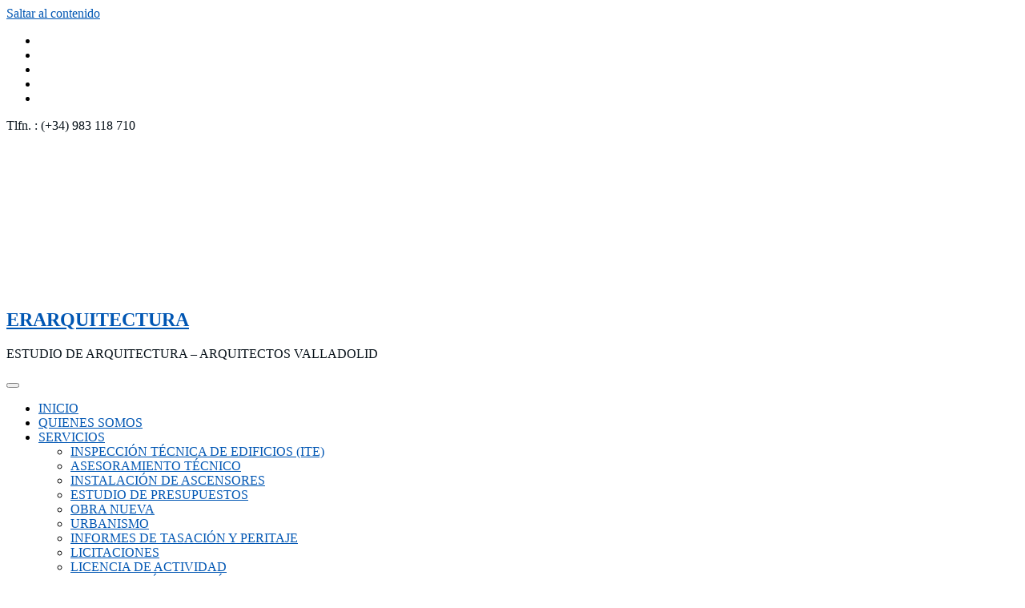

--- FILE ---
content_type: text/html; charset=UTF-8
request_url: https://www.erarquitectura.es/quienes-somos/
body_size: 16421
content:
<!DOCTYPE html><html lang="es" ><head><meta charset="UTF-8"><meta http-equiv="X-UA-Compatible" content="IE=11"><meta name="viewport" content="width=device-width,initial-scale=1,shrink-to-fit=no"><link rel="dns-prefetch" href="//cdn.hu-manity.co" />  <script defer src="[data-uri]"></script> <script defer type="text/javascript" src="https://cdn.hu-manity.co/hu-banner.min.js"></script><meta name='robots' content='index, follow, max-image-preview:large, max-snippet:-1, max-video-preview:-1' />  <script defer id="google_gtagjs-js-consent-mode-data-layer" src="[data-uri]"></script> <title>⭐ ERArquitectura - Arquitectos Valladolid - Soluciones integrales.</title><meta name="description" content="En ERArquitectura Ofrecemos soluciones integrales para edificios, locales, fincas o cualquier tipo de edificación o construcción. Conocenos!!" /><link rel="canonical" href="https://www.erarquitectura.es/quienes-somos/" /><meta property="og:locale" content="es_ES" /><meta property="og:type" content="article" /><meta property="og:title" content="⭐ ERArquitectura - Arquitectos Valladolid - Soluciones integrales." /><meta property="og:description" content="En ERArquitectura Ofrecemos soluciones integrales para edificios, locales, fincas o cualquier tipo de edificación o construcción. Conocenos!!" /><meta property="og:url" content="https://www.erarquitectura.es/quienes-somos/" /><meta property="og:site_name" content="ERARQUITECTURA" /><meta property="article:publisher" content="https://www.facebook.com/ERArquitectura.es/" /><meta property="article:modified_time" content="2024-12-08T16:34:11+00:00" /><meta property="og:image" content="https://www.erarquitectura.es/wp-content/uploads/2021/02/servicio1-600x600-2.jpg" /><meta name="twitter:card" content="summary_large_image" /><meta name="twitter:label1" content="Tiempo de lectura" /><meta name="twitter:data1" content="4 minutos" /> <script type="application/ld+json" class="yoast-schema-graph">{"@context":"https://schema.org","@graph":[{"@type":"WebPage","@id":"https://www.erarquitectura.es/quienes-somos/","url":"https://www.erarquitectura.es/quienes-somos/","name":"⭐ ERArquitectura - Arquitectos Valladolid - Soluciones integrales.","isPartOf":{"@id":"https://www.erarquitectura.es/#website"},"primaryImageOfPage":{"@id":"https://www.erarquitectura.es/quienes-somos/#primaryimage"},"image":{"@id":"https://www.erarquitectura.es/quienes-somos/#primaryimage"},"thumbnailUrl":"https://www.erarquitectura.es/wp-content/uploads/2021/02/servicio1-600x600-2.jpg","datePublished":"2015-07-27T01:29:01+00:00","dateModified":"2024-12-08T16:34:11+00:00","description":"En ERArquitectura Ofrecemos soluciones integrales para edificios, locales, fincas o cualquier tipo de edificación o construcción. Conocenos!!","breadcrumb":{"@id":"https://www.erarquitectura.es/quienes-somos/#breadcrumb"},"inLanguage":"es","potentialAction":[{"@type":"ReadAction","target":["https://www.erarquitectura.es/quienes-somos/"]}]},{"@type":"ImageObject","inLanguage":"es","@id":"https://www.erarquitectura.es/quienes-somos/#primaryimage","url":"https://www.erarquitectura.es/wp-content/uploads/2021/02/servicio1-600x600-2.jpg","contentUrl":"https://www.erarquitectura.es/wp-content/uploads/2021/02/servicio1-600x600-2.jpg","width":600,"height":600,"caption":"Inspección de Edificios"},{"@type":"BreadcrumbList","@id":"https://www.erarquitectura.es/quienes-somos/#breadcrumb","itemListElement":[{"@type":"ListItem","position":1,"name":"Home","item":"https://www.erarquitectura.es/"},{"@type":"ListItem","position":2,"name":"Quienes somos"}]},{"@type":"WebSite","@id":"https://www.erarquitectura.es/#website","url":"https://www.erarquitectura.es/","name":"ERArquitectura","description":"ESTUDIO  DE ARQUITECTURA - ARQUITECTOS VALLADOLID","publisher":{"@id":"https://www.erarquitectura.es/#organization"},"potentialAction":[{"@type":"SearchAction","target":{"@type":"EntryPoint","urlTemplate":"https://www.erarquitectura.es/?s={search_term_string}"},"query-input":{"@type":"PropertyValueSpecification","valueRequired":true,"valueName":"search_term_string"}}],"inLanguage":"es"},{"@type":"Organization","@id":"https://www.erarquitectura.es/#organization","name":"ERArquitectura","url":"https://www.erarquitectura.es/","logo":{"@type":"ImageObject","inLanguage":"es","@id":"https://www.erarquitectura.es/#/schema/logo/image/","url":"https://www.erarquitectura.es/wp-content/uploads/2021/01/cropped-Perfil-Canal-Youtube-_-facebook-2-1.jpg","contentUrl":"https://www.erarquitectura.es/wp-content/uploads/2021/01/cropped-Perfil-Canal-Youtube-_-facebook-2-1.jpg","width":180,"height":120,"caption":"ERArquitectura"},"image":{"@id":"https://www.erarquitectura.es/#/schema/logo/image/"},"sameAs":["https://www.facebook.com/ERArquitectura.es/","https://www.instagram.com/ERArquitectura.es/","https://www.youtube.com/user/Erarquitectura"]}]}</script> <link rel='dns-prefetch' href='//www.googletagmanager.com' /><link rel="alternate" type="application/rss+xml" title="ERARQUITECTURA &raquo; Feed" href="https://www.erarquitectura.es/feed/" /><link rel="alternate" type="application/rss+xml" title="ERARQUITECTURA &raquo; Feed de los comentarios" href="https://www.erarquitectura.es/comments/feed/" /><link rel="alternate" title="oEmbed (JSON)" type="application/json+oembed" href="https://www.erarquitectura.es/wp-json/oembed/1.0/embed?url=https%3A%2F%2Fwww.erarquitectura.es%2Fquienes-somos%2F" /><link rel="alternate" title="oEmbed (XML)" type="text/xml+oembed" href="https://www.erarquitectura.es/wp-json/oembed/1.0/embed?url=https%3A%2F%2Fwww.erarquitectura.es%2Fquienes-somos%2F&#038;format=xml" /><style>.lazyload,
			.lazyloading {
				max-width: 100%;
			}</style><style id='wp-img-auto-sizes-contain-inline-css' type='text/css'>img:is([sizes=auto i],[sizes^="auto," i]){contain-intrinsic-size:3000px 1500px}
/*# sourceURL=wp-img-auto-sizes-contain-inline-css */</style><link rel='stylesheet' id='honeypress-theme-fonts-css' href='https://www.erarquitectura.es/wp-content/cache/autoptimize/css/autoptimize_single_00154534a128177bb1b981e01a8ee9e3.css?ver=20201110' type='text/css' media='all' /><style id='wp-emoji-styles-inline-css' type='text/css'>img.wp-smiley, img.emoji {
		display: inline !important;
		border: none !important;
		box-shadow: none !important;
		height: 1em !important;
		width: 1em !important;
		margin: 0 0.07em !important;
		vertical-align: -0.1em !important;
		background: none !important;
		padding: 0 !important;
	}
/*# sourceURL=wp-emoji-styles-inline-css */</style><link rel='stylesheet' id='wp-block-library-css' href='https://www.erarquitectura.es/wp-includes/css/dist/block-library/style.min.css?ver=6.9' type='text/css' media='all' /><style id='classic-theme-styles-inline-css' type='text/css'>/*! This file is auto-generated */
.wp-block-button__link{color:#fff;background-color:#32373c;border-radius:9999px;box-shadow:none;text-decoration:none;padding:calc(.667em + 2px) calc(1.333em + 2px);font-size:1.125em}.wp-block-file__button{background:#32373c;color:#fff;text-decoration:none}
/*# sourceURL=/wp-includes/css/classic-themes.min.css */</style><style id='global-styles-inline-css' type='text/css'>:root{--wp--preset--aspect-ratio--square: 1;--wp--preset--aspect-ratio--4-3: 4/3;--wp--preset--aspect-ratio--3-4: 3/4;--wp--preset--aspect-ratio--3-2: 3/2;--wp--preset--aspect-ratio--2-3: 2/3;--wp--preset--aspect-ratio--16-9: 16/9;--wp--preset--aspect-ratio--9-16: 9/16;--wp--preset--color--black: #000000;--wp--preset--color--cyan-bluish-gray: #abb8c3;--wp--preset--color--white: #ffffff;--wp--preset--color--pale-pink: #f78da7;--wp--preset--color--vivid-red: #cf2e2e;--wp--preset--color--luminous-vivid-orange: #ff6900;--wp--preset--color--luminous-vivid-amber: #fcb900;--wp--preset--color--light-green-cyan: #7bdcb5;--wp--preset--color--vivid-green-cyan: #00d084;--wp--preset--color--pale-cyan-blue: #8ed1fc;--wp--preset--color--vivid-cyan-blue: #0693e3;--wp--preset--color--vivid-purple: #9b51e0;--wp--preset--gradient--vivid-cyan-blue-to-vivid-purple: linear-gradient(135deg,rgb(6,147,227) 0%,rgb(155,81,224) 100%);--wp--preset--gradient--light-green-cyan-to-vivid-green-cyan: linear-gradient(135deg,rgb(122,220,180) 0%,rgb(0,208,130) 100%);--wp--preset--gradient--luminous-vivid-amber-to-luminous-vivid-orange: linear-gradient(135deg,rgb(252,185,0) 0%,rgb(255,105,0) 100%);--wp--preset--gradient--luminous-vivid-orange-to-vivid-red: linear-gradient(135deg,rgb(255,105,0) 0%,rgb(207,46,46) 100%);--wp--preset--gradient--very-light-gray-to-cyan-bluish-gray: linear-gradient(135deg,rgb(238,238,238) 0%,rgb(169,184,195) 100%);--wp--preset--gradient--cool-to-warm-spectrum: linear-gradient(135deg,rgb(74,234,220) 0%,rgb(151,120,209) 20%,rgb(207,42,186) 40%,rgb(238,44,130) 60%,rgb(251,105,98) 80%,rgb(254,248,76) 100%);--wp--preset--gradient--blush-light-purple: linear-gradient(135deg,rgb(255,206,236) 0%,rgb(152,150,240) 100%);--wp--preset--gradient--blush-bordeaux: linear-gradient(135deg,rgb(254,205,165) 0%,rgb(254,45,45) 50%,rgb(107,0,62) 100%);--wp--preset--gradient--luminous-dusk: linear-gradient(135deg,rgb(255,203,112) 0%,rgb(199,81,192) 50%,rgb(65,88,208) 100%);--wp--preset--gradient--pale-ocean: linear-gradient(135deg,rgb(255,245,203) 0%,rgb(182,227,212) 50%,rgb(51,167,181) 100%);--wp--preset--gradient--electric-grass: linear-gradient(135deg,rgb(202,248,128) 0%,rgb(113,206,126) 100%);--wp--preset--gradient--midnight: linear-gradient(135deg,rgb(2,3,129) 0%,rgb(40,116,252) 100%);--wp--preset--font-size--small: 13px;--wp--preset--font-size--medium: 20px;--wp--preset--font-size--large: 36px;--wp--preset--font-size--x-large: 42px;--wp--preset--spacing--20: 0.44rem;--wp--preset--spacing--30: 0.67rem;--wp--preset--spacing--40: 1rem;--wp--preset--spacing--50: 1.5rem;--wp--preset--spacing--60: 2.25rem;--wp--preset--spacing--70: 3.38rem;--wp--preset--spacing--80: 5.06rem;--wp--preset--shadow--natural: 6px 6px 9px rgba(0, 0, 0, 0.2);--wp--preset--shadow--deep: 12px 12px 50px rgba(0, 0, 0, 0.4);--wp--preset--shadow--sharp: 6px 6px 0px rgba(0, 0, 0, 0.2);--wp--preset--shadow--outlined: 6px 6px 0px -3px rgb(255, 255, 255), 6px 6px rgb(0, 0, 0);--wp--preset--shadow--crisp: 6px 6px 0px rgb(0, 0, 0);}:where(.is-layout-flex){gap: 0.5em;}:where(.is-layout-grid){gap: 0.5em;}body .is-layout-flex{display: flex;}.is-layout-flex{flex-wrap: wrap;align-items: center;}.is-layout-flex > :is(*, div){margin: 0;}body .is-layout-grid{display: grid;}.is-layout-grid > :is(*, div){margin: 0;}:where(.wp-block-columns.is-layout-flex){gap: 2em;}:where(.wp-block-columns.is-layout-grid){gap: 2em;}:where(.wp-block-post-template.is-layout-flex){gap: 1.25em;}:where(.wp-block-post-template.is-layout-grid){gap: 1.25em;}.has-black-color{color: var(--wp--preset--color--black) !important;}.has-cyan-bluish-gray-color{color: var(--wp--preset--color--cyan-bluish-gray) !important;}.has-white-color{color: var(--wp--preset--color--white) !important;}.has-pale-pink-color{color: var(--wp--preset--color--pale-pink) !important;}.has-vivid-red-color{color: var(--wp--preset--color--vivid-red) !important;}.has-luminous-vivid-orange-color{color: var(--wp--preset--color--luminous-vivid-orange) !important;}.has-luminous-vivid-amber-color{color: var(--wp--preset--color--luminous-vivid-amber) !important;}.has-light-green-cyan-color{color: var(--wp--preset--color--light-green-cyan) !important;}.has-vivid-green-cyan-color{color: var(--wp--preset--color--vivid-green-cyan) !important;}.has-pale-cyan-blue-color{color: var(--wp--preset--color--pale-cyan-blue) !important;}.has-vivid-cyan-blue-color{color: var(--wp--preset--color--vivid-cyan-blue) !important;}.has-vivid-purple-color{color: var(--wp--preset--color--vivid-purple) !important;}.has-black-background-color{background-color: var(--wp--preset--color--black) !important;}.has-cyan-bluish-gray-background-color{background-color: var(--wp--preset--color--cyan-bluish-gray) !important;}.has-white-background-color{background-color: var(--wp--preset--color--white) !important;}.has-pale-pink-background-color{background-color: var(--wp--preset--color--pale-pink) !important;}.has-vivid-red-background-color{background-color: var(--wp--preset--color--vivid-red) !important;}.has-luminous-vivid-orange-background-color{background-color: var(--wp--preset--color--luminous-vivid-orange) !important;}.has-luminous-vivid-amber-background-color{background-color: var(--wp--preset--color--luminous-vivid-amber) !important;}.has-light-green-cyan-background-color{background-color: var(--wp--preset--color--light-green-cyan) !important;}.has-vivid-green-cyan-background-color{background-color: var(--wp--preset--color--vivid-green-cyan) !important;}.has-pale-cyan-blue-background-color{background-color: var(--wp--preset--color--pale-cyan-blue) !important;}.has-vivid-cyan-blue-background-color{background-color: var(--wp--preset--color--vivid-cyan-blue) !important;}.has-vivid-purple-background-color{background-color: var(--wp--preset--color--vivid-purple) !important;}.has-black-border-color{border-color: var(--wp--preset--color--black) !important;}.has-cyan-bluish-gray-border-color{border-color: var(--wp--preset--color--cyan-bluish-gray) !important;}.has-white-border-color{border-color: var(--wp--preset--color--white) !important;}.has-pale-pink-border-color{border-color: var(--wp--preset--color--pale-pink) !important;}.has-vivid-red-border-color{border-color: var(--wp--preset--color--vivid-red) !important;}.has-luminous-vivid-orange-border-color{border-color: var(--wp--preset--color--luminous-vivid-orange) !important;}.has-luminous-vivid-amber-border-color{border-color: var(--wp--preset--color--luminous-vivid-amber) !important;}.has-light-green-cyan-border-color{border-color: var(--wp--preset--color--light-green-cyan) !important;}.has-vivid-green-cyan-border-color{border-color: var(--wp--preset--color--vivid-green-cyan) !important;}.has-pale-cyan-blue-border-color{border-color: var(--wp--preset--color--pale-cyan-blue) !important;}.has-vivid-cyan-blue-border-color{border-color: var(--wp--preset--color--vivid-cyan-blue) !important;}.has-vivid-purple-border-color{border-color: var(--wp--preset--color--vivid-purple) !important;}.has-vivid-cyan-blue-to-vivid-purple-gradient-background{background: var(--wp--preset--gradient--vivid-cyan-blue-to-vivid-purple) !important;}.has-light-green-cyan-to-vivid-green-cyan-gradient-background{background: var(--wp--preset--gradient--light-green-cyan-to-vivid-green-cyan) !important;}.has-luminous-vivid-amber-to-luminous-vivid-orange-gradient-background{background: var(--wp--preset--gradient--luminous-vivid-amber-to-luminous-vivid-orange) !important;}.has-luminous-vivid-orange-to-vivid-red-gradient-background{background: var(--wp--preset--gradient--luminous-vivid-orange-to-vivid-red) !important;}.has-very-light-gray-to-cyan-bluish-gray-gradient-background{background: var(--wp--preset--gradient--very-light-gray-to-cyan-bluish-gray) !important;}.has-cool-to-warm-spectrum-gradient-background{background: var(--wp--preset--gradient--cool-to-warm-spectrum) !important;}.has-blush-light-purple-gradient-background{background: var(--wp--preset--gradient--blush-light-purple) !important;}.has-blush-bordeaux-gradient-background{background: var(--wp--preset--gradient--blush-bordeaux) !important;}.has-luminous-dusk-gradient-background{background: var(--wp--preset--gradient--luminous-dusk) !important;}.has-pale-ocean-gradient-background{background: var(--wp--preset--gradient--pale-ocean) !important;}.has-electric-grass-gradient-background{background: var(--wp--preset--gradient--electric-grass) !important;}.has-midnight-gradient-background{background: var(--wp--preset--gradient--midnight) !important;}.has-small-font-size{font-size: var(--wp--preset--font-size--small) !important;}.has-medium-font-size{font-size: var(--wp--preset--font-size--medium) !important;}.has-large-font-size{font-size: var(--wp--preset--font-size--large) !important;}.has-x-large-font-size{font-size: var(--wp--preset--font-size--x-large) !important;}
:where(.wp-block-post-template.is-layout-flex){gap: 1.25em;}:where(.wp-block-post-template.is-layout-grid){gap: 1.25em;}
:where(.wp-block-term-template.is-layout-flex){gap: 1.25em;}:where(.wp-block-term-template.is-layout-grid){gap: 1.25em;}
:where(.wp-block-columns.is-layout-flex){gap: 2em;}:where(.wp-block-columns.is-layout-grid){gap: 2em;}
:root :where(.wp-block-pullquote){font-size: 1.5em;line-height: 1.6;}
/*# sourceURL=global-styles-inline-css */</style><link rel='stylesheet' id='contact-form-7-css' href='https://www.erarquitectura.es/wp-content/cache/autoptimize/css/autoptimize_single_64ac31699f5326cb3c76122498b76f66.css?ver=6.1.4' type='text/css' media='all' /><link rel='stylesheet' id='bootstrap-css' href='https://www.erarquitectura.es/wp-content/themes/honeypress/assets/css/bootstrap.min.css?ver=5.3.6' type='text/css' media='all' /><link rel='stylesheet' id='honeybee-parent-style-css' href='https://www.erarquitectura.es/wp-content/cache/autoptimize/css/autoptimize_single_6f94b76c3c62dbf7a64d4db032c7c8cb.css?ver=6.9' type='text/css' media='all' /><link rel='stylesheet' id='honeybee-style-css' href='https://www.erarquitectura.es/wp-content/cache/autoptimize/css/autoptimize_single_86d836faa5445059b7bddf8308a9f987.css?ver=6.9' type='text/css' media='all' /><link rel='stylesheet' id='honeybee-default-style-css' href='https://www.erarquitectura.es/wp-content/cache/autoptimize/css/autoptimize_single_6b2c948eced13885b3c508fc2609138b.css?ver=6.9' type='text/css' media='all' /><link rel='stylesheet' id='honeypress-style-css' href='https://www.erarquitectura.es/wp-content/cache/autoptimize/css/autoptimize_single_86d836faa5445059b7bddf8308a9f987.css?ver=6.9' type='text/css' media='all' /><link rel='stylesheet' id='jquery-startmenu-css' href='https://www.erarquitectura.es/wp-content/cache/autoptimize/css/autoptimize_single_3e0452295dc8d305e593f619e163f4fb.css?ver=6.9' type='text/css' media='all' /><link rel='stylesheet' id='honeypress-font-awesome-css' href='https://www.erarquitectura.es/wp-content/themes/honeypress/assets/css/font-awesome/css/all.min.css?ver=6.9' type='text/css' media='all' /><link rel='stylesheet' id='owl-css' href='https://www.erarquitectura.es/wp-content/cache/autoptimize/css/autoptimize_single_0c7981b44911dee891a1dcf412611b75.css?ver=6.9' type='text/css' media='all' /> <script type="text/javascript" src="https://www.erarquitectura.es/wp-includes/js/jquery/jquery.min.js?ver=3.7.1" id="jquery-core-js"></script> <script type="text/javascript" src="https://www.erarquitectura.es/wp-includes/js/jquery/jquery-migrate.min.js?ver=3.4.1" id="jquery-migrate-js"></script> <script defer type="text/javascript" src="https://www.erarquitectura.es/wp-content/cache/autoptimize/js/autoptimize_single_d96bd19062c31b1af85f4ff683350c02.js?ver=6.9" id="honeypress-video-slider-js-js"></script> 
 <script defer type="text/javascript" src="https://www.googletagmanager.com/gtag/js?id=G-6FCNGVEB5C" id="google_gtagjs-js"></script> <script defer id="google_gtagjs-js-after" src="[data-uri]"></script> <link rel="https://api.w.org/" href="https://www.erarquitectura.es/wp-json/" /><link rel="alternate" title="JSON" type="application/json" href="https://www.erarquitectura.es/wp-json/wp/v2/pages/229" /><link rel="EditURI" type="application/rsd+xml" title="RSD" href="https://www.erarquitectura.es/xmlrpc.php?rsd" /><meta name="generator" content="WordPress 6.9" /><link rel='shortlink' href='https://www.erarquitectura.es/?p=229' /><meta name="generator" content="Site Kit by Google 1.170.0" /> <script defer src="[data-uri]"></script> <style>.no-js img.lazyload {
				display: none;
			}

			figure.wp-block-image img.lazyloading {
				min-width: 150px;
			}

			.lazyload,
			.lazyloading {
				--smush-placeholder-width: 100px;
				--smush-placeholder-aspect-ratio: 1/1;
				width: var(--smush-image-width, var(--smush-placeholder-width)) !important;
				aspect-ratio: var(--smush-image-aspect-ratio, var(--smush-placeholder-aspect-ratio)) !important;
			}

						.lazyload, .lazyloading {
				opacity: 0;
			}

			.lazyloaded {
				opacity: 1;
				transition: opacity 400ms;
				transition-delay: 0ms;
			}</style><meta name="generator" content="Elementor 3.34.1; features: e_font_icon_svg, additional_custom_breakpoints; settings: css_print_method-external, google_font-enabled, font_display-swap"><style>.e-con.e-parent:nth-of-type(n+4):not(.e-lazyloaded):not(.e-no-lazyload),
				.e-con.e-parent:nth-of-type(n+4):not(.e-lazyloaded):not(.e-no-lazyload) * {
					background-image: none !important;
				}
				@media screen and (max-height: 1024px) {
					.e-con.e-parent:nth-of-type(n+3):not(.e-lazyloaded):not(.e-no-lazyload),
					.e-con.e-parent:nth-of-type(n+3):not(.e-lazyloaded):not(.e-no-lazyload) * {
						background-image: none !important;
					}
				}
				@media screen and (max-height: 640px) {
					.e-con.e-parent:nth-of-type(n+2):not(.e-lazyloaded):not(.e-no-lazyload),
					.e-con.e-parent:nth-of-type(n+2):not(.e-lazyloaded):not(.e-no-lazyload) * {
						background-image: none !important;
					}
				}</style> <script type="application/ld+json">{
  "@context": "https://schema.org",
  "@type": "LocalBusiness",
  "name": "ERArquitectura",
  "description": "Estudio de arquitectura en Valladolid especializado en proyectos, reformas y asesoría arquitectónica profesional",
  "url": "https://www.erarquitectura.es",
  "email": "info@erarquitectura.es",
  "telephone": "+34983118710",
  "priceRange": "€€",
  "address": {
    "@type": "PostalAddress",
    "streetAddress": "C/ San Luis, 17",
    "addressLocality": "Valladolid",
    "postalCode": "47004",
    "addressCountry": "ES"
  },
  "geo": {
    "@type": "GeoCoordinates",
    "latitude": "41.6516",
    "longitude": "-4.7283"
  },
  "openingHoursSpecification": [
    {
      "@type": "OpeningHoursSpecification",
      "dayOfWeek": ["Monday", "Tuesday", "Wednesday", "Thursday", "Friday"],
      "opens": "09:00",
      "closes": "14:00"
    },
    {
      "@type": "OpeningHoursSpecification",
      "dayOfWeek": ["Monday", "Tuesday", "Wednesday", "Thursday", "Friday"],
      "opens": "16:00",
      "closes": "19:00"
    }
  ],
  "sameAs": [
    "https://www.facebook.com/ERArquitectura.es/",
    "https://www.instagram.com/ERArquitectura.es/",
    "https://www.youtube.com/user/Erarquitectura"
  ],
  "aggregateRating": {
    "@type": "AggregateRating",
    "ratingValue": "5",
    "reviewCount": "150"
  }
}</script><script type="application/ld+json">{
  "@context": "https://schema.org",
  "@type": "LocalBusiness",
  "name": "ERArquitectura",
  "aggregateRating": {
    "@type": "AggregateRating",
    "ratingValue": "5",
    "bestRating": "5",
    "worstRating": "1",
    "ratingCount": "150"
  }
}</script> <style>.page-title h1{
    	color: #fff !important;
    }</style><style>body h1 {
    	color: #061018 ;
    }
		body.dark h1 {
				color: #ffffff ;
			}
    body .section-header h2, body .funfact h2, body h2{
    	color: #061018;
    }
		body.dark .section-header h2, body.dark h2, body.dark h2.text-white {
    	color: #ffffff;
    }
    body h3 {
    	color: #061018;
    }
		body.dark h3, body.dark h3 a {
    	color: #ffffff;
    }
    body .entry-header h4 > a, body h4 {
    	color: #061018;
    }
	  .dark .entry-header h4 > a, .dark h4, .dark .services .entry-header .entry-title a {
    	color: #ffffff;
    }
    body .product-price h5 > a, body .blog-author h5, body .comment-detail h5, body h5, body .blog .blog-author.media h5{
    	color: #061018;
    }
		body.dark .product-price h5 > a, body.dark .blog-author h5, body.dark .comment-detail h5, body.dark h5, body.dark .blog .blog-author.media h5{
    	color: #ffffff;
    }
    body h6 {
    	color: #061018;
    }
		body.dark h6 {
    	color: #ffffff;
    }
    p,body .services5 .post .entry-content p, p.comment-form-comment label, .navbar7 .menu-html p{
    	color: #061018;
    }
		.dark p:not(.testmonial-block5 p, .section-header .section-subtitle, .textwidget p, p.description, p.site-description), body.dark .services5 .post .entry-content p, .dark p.comment-form-comment label {
    	color: #c8c8c8;
    }
    .site-footer .site-info p{color: #bec3c7;}


    /* Sidebar */
    body .sidebar .widget-title, body .sidebar .wp-block-search .wp-block-search__label, body .sidebar .wc-block-product-search .wc-block-product-search__label, body .sidebar .widget h1, body .sidebar .widget h2, body .sidebar .widget h3, body .sidebar .widget h4, body .sidebar .widget h5, body .sidebar .widget h6 {
    	color: #061018;
    }
		body.dark .sidebar .widget-title, body.dark .sidebar .wp-block-search .wp-block-search__label, body.dark .sidebar .wc-block-product-search__label, body.dark .sidebar .widget h1, body.dark .sidebar .widget h2, body.dark .sidebar .widget h3, body.dark .sidebar .widget h4, body.dark .sidebar .widget h5, body.dark .sidebar .widget h6 {
    	color: #ffffff;
    }
    body .sidebar p, body .sidebar .woocommerce-Price-amount.amount,.sidebar .quantity, body .sidebar #wp-calendar, body .sidebar #wp-calendar caption, body .sidebar .wp-block-latest-posts__post-excerpt, body .sidebar .wp-block-latest-posts__post-author, body .sidebar .wp-block-latest-posts__post-date, body .sidebar .wp-block-latest-comments__comment-date  {
    	color: #061018;
    }
		body.dark .sidebar p, body.dark .sidebar .woocommerce-Price-amount.amount,.sidebar .quantity, body.dark .sidebar #wp-calendar, body.dark .sidebar #wp-calendar caption, body.dark .sidebar .wp-block-latest-posts__post-excerpt, body.dark .sidebar .wp-block-latest-posts__post-author, body.dark .sidebar .wp-block-latest-posts__post-date, body.dark .sidebar .wp-block-latest-comments__comment-date {
    	color: #c8c8c8  !important;
    }
    body .sidebar a, body #wrapper .sidebar .woocommerce a {
    	color: #061018;
    }
		body.dark .sidebar a, body.dark #wrapper .sidebar .woocommerce a {
			color: #ffffff;
		}</style><style>.site-footer p {
			color: #ffffff;
		}</style><style type="text/css">.custom-logo{width: 75px; height: auto;}
    .honeypress_header_btn{ -webkit-border-radius: 0px;border-radius: 0px;}
   #wrapper .container{max-width: 1080px;}
   #wrapper .site-footer .container{max-width: 1140px;}</style><link rel="icon" href="https://www.erarquitectura.es/wp-content/uploads/2021/01/cropped-Perfil-Canal-Youtube-_-facebook-2-32x32.jpg" sizes="32x32" /><link rel="icon" href="https://www.erarquitectura.es/wp-content/uploads/2021/01/cropped-Perfil-Canal-Youtube-_-facebook-2-192x192.jpg" sizes="192x192" /><link rel="apple-touch-icon" href="https://www.erarquitectura.es/wp-content/uploads/2021/01/cropped-Perfil-Canal-Youtube-_-facebook-2-180x180.jpg" /><meta name="msapplication-TileImage" content="https://www.erarquitectura.es/wp-content/uploads/2021/01/cropped-Perfil-Canal-Youtube-_-facebook-2-270x270.jpg" /><style type="text/css" id="wp-custom-css">/* Mejora de accesibilidad - Contraste WCAG 2.1 AA */
a {
  color: #0056b3;
  text-decoration: underline;
}

a:hover, a:focus {
  color: #003d82;
  text-decoration: underline;
  outline: 2px solid #0056b3;
  outline-offset: 2px;
}

.btn, .button, input[type="submit"] {
  background-color: #007bff;
  color: #ffffff;
  min-height: 44px;
  min-width: 44px;
  border: none;
  padding: 12px 24px;
}

.btn:hover, .button:hover, input[type="submit"]:hover {
  background-color: #0056b3;
}</style></head><body data-rsssl=1 class="wp-singular page-template-default page page-id-229 wp-custom-logo wp-theme-honeypress wp-child-theme-honeybee boxed custom-background cookies-not-set elementor-default elementor-kit-4781" ><div id="page" class="site"> <a class="skip-link screen-reader-text" href="#wrapper">Saltar al contenido</a><header class="header-sidebar "><div class="container"><div class="row"><div class="col-lg-9 col-md-7"><aside id="honeybee_social_icon_widget-4" class="right-widgets honeybee_social_icon_widget"><ul class="custom-social-icons"><li><a class="facebook" href="https://facebook.com/erarquitectura.es" target='_blank' ><i class="fa-brands fa-facebook-f"></i></a></li><li><a class="twitter" href="https://twitter.com/erarquitectura" target='_blank' ><i class="fa-brands fa-x-twitter"></i></a></li><li><a class="linkedin" href="https://www.linkedin.com/in/erarquitectura/" target='_blank' ><i class="fa-brands fa-linkedin"></i></a></li><li><a class="instagram" href="https://instagram.com/erarquitectura.es" target='_blank' ><i class="fa-brands fa-instagram"></i></a></li><li><a class="youtube" href="https://www.youtube.com/channel/UCRVfsqmxJMR0LZKHmHv2-Rw?sub_confirmation=1" target='_blank' ><i class="fa-brands fa-youtube"></i></a></li><style type="text/css">.customize-control-widget_form .widget-control-save{display: block!important;}</style></ul></aside></div><div class="col-lg-3 col-md-5"><aside id="text-4" class="left-widgets widget_text"><div class="textwidget"><p>Tlfn. : (+34) 983 118 710</p></div></aside></div></div></div></header><nav class="navbar navbar-expand-lg navbar-light child-header "><div class="container"> <a href="https://www.erarquitectura.es/" class="navbar-brand" rel="home"><img width="180" height="120" data-src="https://www.erarquitectura.es/wp-content/uploads/2021/01/cropped-Perfil-Canal-Youtube-_-facebook-2-1.jpg" class="custom-logo lazyload" alt="ERARQUITECTURA" decoding="async" src="[data-uri]" style="--smush-placeholder-width: 180px; --smush-placeholder-aspect-ratio: 180/120;" /></a><div class="custom-logo-link-url"><h1 class="site-title"><a class="site-title-name" href="https://www.erarquitectura.es/" >ERARQUITECTURA</a></h1><p class="site-description">ESTUDIO  DE ARQUITECTURA &#8211; ARQUITECTOS VALLADOLID</p></div> <button class="navbar-toggler" type="button" data-bs-toggle="collapse" data-bs-target="#navbarNavDropdown" aria-controls="navbarSupportedContent" aria-expanded="false" aria-label="Cambiar navegación"> <span class="navbar-toggler-icon"></span> </button><div class="collapse navbar-collapse" id="navbarNavDropdown"><div class="ml-auto"><div class="menu-menu-main-container"><ul class="nav navbar-nav mr-auto"><li id="menu-item-4117" class="menu-item menu-item-type-post_type menu-item-object-page menu-item-home menu-item-4117 nav-item"><a class="nav-link"  href="https://www.erarquitectura.es/">INICIO</a></li><li id="menu-item-4116" class="menu-item menu-item-type-post_type menu-item-object-page current-menu-item page_item page-item-229 current_page_item menu-item-4116 nav-item active"><a class="nav-link"  href="https://www.erarquitectura.es/quienes-somos/">QUIENES SOMOS</a></li><li id="menu-item-1808" class="menu-item menu-item-type-custom menu-item-object-custom menu-item-has-children dropdown nav-item"><a class="nav-link"  href="#">SERVICIOS<span></span></a><ul class="dropdown-menu"><li id="menu-item-4122" class="menu-item menu-item-type-post_type menu-item-object-page"><a class="dropdown-item"  href="https://www.erarquitectura.es/ite/">INSPECCIÓN TÉCNICA DE EDIFICIOS (ITE)</a></li><li id="menu-item-4123" class="menu-item menu-item-type-post_type menu-item-object-page"><a class="dropdown-item"  href="https://www.erarquitectura.es/asesoramiento/">ASESORAMIENTO TÉCNICO</a></li><li id="menu-item-4128" class="menu-item menu-item-type-post_type menu-item-object-page"><a class="dropdown-item"  href="https://www.erarquitectura.es/instalacion-de-ascensores/">INSTALACIÓN DE ASCENSORES</a></li><li id="menu-item-4127" class="menu-item menu-item-type-post_type menu-item-object-page"><a class="dropdown-item"  href="https://www.erarquitectura.es/presupuestos/">ESTUDIO DE PRESUPUESTOS</a></li><li id="menu-item-4132" class="menu-item menu-item-type-post_type menu-item-object-page"><a class="dropdown-item"  href="https://www.erarquitectura.es/obra-nueva-2/">OBRA NUEVA</a></li><li id="menu-item-4137" class="menu-item menu-item-type-post_type menu-item-object-page"><a class="dropdown-item"  href="https://www.erarquitectura.es/urbanismo/">URBANISMO</a></li><li id="menu-item-4138" class="menu-item menu-item-type-post_type menu-item-object-page"><a class="dropdown-item"  href="https://www.erarquitectura.es/informesy-tasacion/">INFORMES DE TASACIÓN Y PERITAJE</a></li><li id="menu-item-4142" class="menu-item menu-item-type-post_type menu-item-object-page"><a class="dropdown-item"  href="https://www.erarquitectura.es/licitaciones/">LICITACIONES</a></li><li id="menu-item-4146" class="menu-item menu-item-type-post_type menu-item-object-page"><a class="dropdown-item"  href="https://www.erarquitectura.es/licencia-de-actividad/">LICENCIA DE ACTIVIDAD</a></li><li id="menu-item-4147" class="menu-item menu-item-type-post_type menu-item-object-page"><a class="dropdown-item"  href="https://www.erarquitectura.es/certificado-energetico/">CERTIFICACIÓN ENERGÉTICA</a></li><li id="menu-item-4155" class="menu-item menu-item-type-post_type menu-item-object-page"><a class="dropdown-item"  href="https://www.erarquitectura.es/rehabilitacion/">REHABILITACIÓN</a></li><li id="menu-item-4675" class="menu-item menu-item-type-post_type menu-item-object-page"><a class="dropdown-item"  href="https://www.erarquitectura.es/eco-construccion/">ECO – CONSTRUCCIÓN</a></li><li id="menu-item-4154" class="menu-item menu-item-type-post_type menu-item-object-page"><a class="dropdown-item"  href="https://www.erarquitectura.es/arquitectura-sostenible-2/">ECO-ARQUITECTURA</a></li></ul></li><li id="menu-item-4119" class="menu-item menu-item-type-post_type menu-item-object-page menu-item-4119 nav-item"><a class="nav-link"  href="https://www.erarquitectura.es/blog-2/">BLOG</a></li><li id="menu-item-4118" class="menu-item menu-item-type-post_type menu-item-object-page menu-item-4118 nav-item"><a class="nav-link"  href="https://www.erarquitectura.es/contactar/">CONTACTAR</a></li></ul></div></div></div></div></nav><section class="page-title-section" ><div class="overlay"></div><div class="container"><div class="row"><div class="col-lg-12 col-md-12"><div class="page-title text-center text-white"><h1 class="text-white">Quienes somos</h1></div></div></div></div></section><div id="wrapper"><section class="section-module services page"><div class="container"><div class="row"><div class="col-lg-12 col-md-12 col-xs-12"><article class="post" id="post-229"><div class="entry-content"><p class="ticss-4a85a623">Bienvenidos a ERArquitectura.<br>En estos pequeños párrafos te vamos a comentar quienes somos, que hacemos, con qué tipo de clientes trabajamos y mucho más. Quédate con nosotros y ven a conocernos!!</p><div class="wp-block-image"><figure class="alignleft size-large is-resized"><img fetchpriority="high" decoding="async" width="600" height="600" src="https://www.erarquitectura.es/wp-content/uploads/2021/02/servicio1-600x600-2.jpg" alt="" class="wp-image-4223" style="width:300px;height:300px" srcset="https://www.erarquitectura.es/wp-content/uploads/2021/02/servicio1-600x600-2.jpg 600w, https://www.erarquitectura.es/wp-content/uploads/2021/02/servicio1-600x600-2-300x300.jpg 300w, https://www.erarquitectura.es/wp-content/uploads/2021/02/servicio1-600x600-2-150x150.jpg 150w" sizes="(max-width: 600px) 100vw, 600px" /></figure></div><p class="ticss-f8c2346c">ERArquitectura se formó en el año 1998 de la mano del Arquitecto Eduardo Rodríguez Arribas, del cual procede el nombre de ERA.</p><p class="ticss-0b52bb46">Se licenció en arquitectura en el año 1997 y en el 1998 fundó ERArquitectura.</p><p class="ticss-a1743ce8">Somos una empresa que no ha dejado de crecer año tras año. Obteniendo experiencia y mejorando en calidad.</p><p class="ticss-2025f0ee">Buscamos soluciones viables a los problemas que puedan tener los edificios y construcciones. Adaptándonos en todo momento al presupuesto y las necesidades del cliente.</p><hr class="wp-block-separator has-css-opacity"/><h2 class="wp-block-heading has-text-align-center has-luminous-vivid-orange-color has-text-color">LO QUE NOS CARACTERIZA</h2><div class="wp-block-image"><figure class="alignright size-large"><noscript><img decoding="async" width="403" height="290" src="https://www.erarquitectura.es/wp-content/uploads/2021/02/con-carola-1-1.jpg" alt="Asesor inmobiliario" class="wp-image-4228" srcset="https://www.erarquitectura.es/wp-content/uploads/2021/02/con-carola-1-1.jpg 403w, https://www.erarquitectura.es/wp-content/uploads/2021/02/con-carola-1-1-300x216.jpg 300w" sizes="(max-width: 403px) 100vw, 403px" /></noscript><img decoding="async" width="403" height="290" src='data:image/svg+xml,%3Csvg%20xmlns=%22http://www.w3.org/2000/svg%22%20viewBox=%220%200%20403%20290%22%3E%3C/svg%3E' data-src="https://www.erarquitectura.es/wp-content/uploads/2021/02/con-carola-1-1.jpg" alt="Asesor inmobiliario" class="lazyload wp-image-4228" data-srcset="https://www.erarquitectura.es/wp-content/uploads/2021/02/con-carola-1-1.jpg 403w, https://www.erarquitectura.es/wp-content/uploads/2021/02/con-carola-1-1-300x216.jpg 300w" data-sizes="(max-width: 403px) 100vw, 403px" /></figure></div><p class="ticss-36205e9a">El ofrecer un servicio personalizado y de calidad.</p><p>Es un servicio realizado a la medida del cliente.</p><p class="ticss-2098844d">Esto significa ofrecer una dedicación exclusiva, junto con el tiempo que sea necesario para llevar a buen fin el proyecto del cliente.</p><p class="ticss-082325eb">En nuestra <strong>trayectoria profesional</strong>, con los diferentes sectores de las <strong><a href="https://www.erarquitectura.es/ite/">Inspecciones Técnicas de Edificios (ITE)</a></strong>, la <strong><a href="https://www.erarquitectura.es/instalacion-de-ascensores/">Instalación de Ascensores</a></strong> o la Promoción Inmobiliaria hemos tenido la ocasión de trabajar con una larga lista de clientes. Desde particulares, empresas e instituciones, depositando su <strong>TOTAL CONFIANZA</strong> en nuestros servicios integrales.</p><hr class="wp-block-separator has-css-opacity"/><h2 class="wp-block-heading has-text-align-center has-luminous-vivid-orange-color has-text-color"><strong>Algunos de nuestros clientes más destacados:</strong></h2><div class="wp-block-columns alignwide are-vertically-aligned-center is-layout-flex wp-container-core-columns-is-layout-9d6595d7 wp-block-columns-is-layout-flex"><div class="wp-block-column is-vertically-aligned-center is-layout-flow wp-block-column-is-layout-flow"><div class="wp-block-image"><figure class="aligncenter size-large"><a href="https://www.valladolid.es/es"><noscript><img loading="lazy" decoding="async" width="200" height="200" src="https://www.erarquitectura.es/wp-content/uploads/2021/02/ayto-Valladolid.png" alt="Logotipo Ayuntamiento de Valladolid" class="wp-image-4181" srcset="https://www.erarquitectura.es/wp-content/uploads/2021/02/ayto-Valladolid.png 200w, https://www.erarquitectura.es/wp-content/uploads/2021/02/ayto-Valladolid-150x150.png 150w" sizes="(max-width: 200px) 100vw, 200px" /></noscript><img loading="lazy" decoding="async" width="200" height="200" src='data:image/svg+xml,%3Csvg%20xmlns=%22http://www.w3.org/2000/svg%22%20viewBox=%220%200%20200%20200%22%3E%3C/svg%3E' data-src="https://www.erarquitectura.es/wp-content/uploads/2021/02/ayto-Valladolid.png" alt="Logotipo Ayuntamiento de Valladolid" class="lazyload wp-image-4181" data-srcset="https://www.erarquitectura.es/wp-content/uploads/2021/02/ayto-Valladolid.png 200w, https://www.erarquitectura.es/wp-content/uploads/2021/02/ayto-Valladolid-150x150.png 150w" data-sizes="(max-width: 200px) 100vw, 200px" /></a></figure></div><div class="wp-block-image"><figure class="aligncenter size-large"><a href="https://villafrancadeduero.ayuntamientosdevalladolid.es"><noscript><img loading="lazy" decoding="async" width="200" height="200" src="https://www.erarquitectura.es/wp-content/uploads/2021/02/aytovillafranca.png" alt="Logo Ayto. Villafranca de Duero" class="wp-image-4182" srcset="https://www.erarquitectura.es/wp-content/uploads/2021/02/aytovillafranca.png 200w, https://www.erarquitectura.es/wp-content/uploads/2021/02/aytovillafranca-150x150.png 150w" sizes="(max-width: 200px) 100vw, 200px" /></noscript><img loading="lazy" decoding="async" width="200" height="200" src='data:image/svg+xml,%3Csvg%20xmlns=%22http://www.w3.org/2000/svg%22%20viewBox=%220%200%20200%20200%22%3E%3C/svg%3E' data-src="https://www.erarquitectura.es/wp-content/uploads/2021/02/aytovillafranca.png" alt="Logo Ayto. Villafranca de Duero" class="lazyload wp-image-4182" data-srcset="https://www.erarquitectura.es/wp-content/uploads/2021/02/aytovillafranca.png 200w, https://www.erarquitectura.es/wp-content/uploads/2021/02/aytovillafranca-150x150.png 150w" data-sizes="(max-width: 200px) 100vw, 200px" /></a></figure></div></div><div class="wp-block-column is-vertically-aligned-center is-layout-flow wp-block-column-is-layout-flow"><div class="wp-block-image"><figure class="aligncenter size-large"><a href="https://bodegaconvento.com"><noscript><img loading="lazy" decoding="async" width="200" height="200" src="https://www.erarquitectura.es/wp-content/uploads/2021/02/convento-san-francisco.png" alt="Logo Convento San Francisco" class="wp-image-4183" srcset="https://www.erarquitectura.es/wp-content/uploads/2021/02/convento-san-francisco.png 200w, https://www.erarquitectura.es/wp-content/uploads/2021/02/convento-san-francisco-150x150.png 150w" sizes="(max-width: 200px) 100vw, 200px" /></noscript><img loading="lazy" decoding="async" width="200" height="200" src='data:image/svg+xml,%3Csvg%20xmlns=%22http://www.w3.org/2000/svg%22%20viewBox=%220%200%20200%20200%22%3E%3C/svg%3E' data-src="https://www.erarquitectura.es/wp-content/uploads/2021/02/convento-san-francisco.png" alt="Logo Convento San Francisco" class="lazyload wp-image-4183" data-srcset="https://www.erarquitectura.es/wp-content/uploads/2021/02/convento-san-francisco.png 200w, https://www.erarquitectura.es/wp-content/uploads/2021/02/convento-san-francisco-150x150.png 150w" data-sizes="(max-width: 200px) 100vw, 200px" /></a></figure></div><div class="wp-block-image"><figure class="aligncenter size-large"><a href="https://www.juntadeandalucia.es"><noscript><img loading="lazy" decoding="async" width="200" height="200" src="https://www.erarquitectura.es/wp-content/uploads/2021/02/jandalucia.png" alt="Logo Junta de Andalucía" class="wp-image-4187" srcset="https://www.erarquitectura.es/wp-content/uploads/2021/02/jandalucia.png 200w, https://www.erarquitectura.es/wp-content/uploads/2021/02/jandalucia-150x150.png 150w" sizes="(max-width: 200px) 100vw, 200px" /></noscript><img loading="lazy" decoding="async" width="200" height="200" src='data:image/svg+xml,%3Csvg%20xmlns=%22http://www.w3.org/2000/svg%22%20viewBox=%220%200%20200%20200%22%3E%3C/svg%3E' data-src="https://www.erarquitectura.es/wp-content/uploads/2021/02/jandalucia.png" alt="Logo Junta de Andalucía" class="lazyload wp-image-4187" data-srcset="https://www.erarquitectura.es/wp-content/uploads/2021/02/jandalucia.png 200w, https://www.erarquitectura.es/wp-content/uploads/2021/02/jandalucia-150x150.png 150w" data-sizes="(max-width: 200px) 100vw, 200px" /></a></figure></div></div><div class="wp-block-column is-vertically-aligned-center is-layout-flow wp-block-column-is-layout-flow"><div class="wp-block-image"><figure class="aligncenter size-large"><a href="https://campaspero.ayuntamientosdevalladolid.es"><noscript><img loading="lazy" decoding="async" width="200" height="200" src="https://www.erarquitectura.es/wp-content/uploads/2021/02/Escudo_de_Campaspero.svg_.png" alt="Logo Ayto. Campaspero" class="wp-image-4184" srcset="https://www.erarquitectura.es/wp-content/uploads/2021/02/Escudo_de_Campaspero.svg_.png 200w, https://www.erarquitectura.es/wp-content/uploads/2021/02/Escudo_de_Campaspero.svg_-150x150.png 150w" sizes="(max-width: 200px) 100vw, 200px" /></noscript><img loading="lazy" decoding="async" width="200" height="200" src='data:image/svg+xml,%3Csvg%20xmlns=%22http://www.w3.org/2000/svg%22%20viewBox=%220%200%20200%20200%22%3E%3C/svg%3E' data-src="https://www.erarquitectura.es/wp-content/uploads/2021/02/Escudo_de_Campaspero.svg_.png" alt="Logo Ayto. Campaspero" class="lazyload wp-image-4184" data-srcset="https://www.erarquitectura.es/wp-content/uploads/2021/02/Escudo_de_Campaspero.svg_.png 200w, https://www.erarquitectura.es/wp-content/uploads/2021/02/Escudo_de_Campaspero.svg_-150x150.png 150w" data-sizes="(max-width: 200px) 100vw, 200px" /></a></figure></div><div class="wp-block-image"><figure class="aligncenter size-large"><a href="http://corporate.ppg.com"><noscript><img loading="lazy" decoding="async" width="200" height="200" src="https://www.erarquitectura.es/wp-content/uploads/2021/02/ppg-iberica-logo-png-transparent.png" alt="Logo PPG Ibérica" class="wp-image-4189" srcset="https://www.erarquitectura.es/wp-content/uploads/2021/02/ppg-iberica-logo-png-transparent.png 200w, https://www.erarquitectura.es/wp-content/uploads/2021/02/ppg-iberica-logo-png-transparent-150x150.png 150w" sizes="(max-width: 200px) 100vw, 200px" /></noscript><img loading="lazy" decoding="async" width="200" height="200" src='data:image/svg+xml,%3Csvg%20xmlns=%22http://www.w3.org/2000/svg%22%20viewBox=%220%200%20200%20200%22%3E%3C/svg%3E' data-src="https://www.erarquitectura.es/wp-content/uploads/2021/02/ppg-iberica-logo-png-transparent.png" alt="Logo PPG Ibérica" class="lazyload wp-image-4189" data-srcset="https://www.erarquitectura.es/wp-content/uploads/2021/02/ppg-iberica-logo-png-transparent.png 200w, https://www.erarquitectura.es/wp-content/uploads/2021/02/ppg-iberica-logo-png-transparent-150x150.png 150w" data-sizes="(max-width: 200px) 100vw, 200px" /></a></figure></div></div><div class="wp-block-column is-vertically-aligned-center is-layout-flow wp-block-column-is-layout-flow"><div class="wp-block-image"><figure class="aligncenter size-large"><a href="https://www.fmdva.org"><noscript><img loading="lazy" decoding="async" width="200" height="200" src="https://www.erarquitectura.es/wp-content/uploads/2021/02/FMD.png" alt="Fundación Municipal de Deportes" class="wp-image-4186" srcset="https://www.erarquitectura.es/wp-content/uploads/2021/02/FMD.png 200w, https://www.erarquitectura.es/wp-content/uploads/2021/02/FMD-150x150.png 150w" sizes="(max-width: 200px) 100vw, 200px" /></noscript><img loading="lazy" decoding="async" width="200" height="200" src='data:image/svg+xml,%3Csvg%20xmlns=%22http://www.w3.org/2000/svg%22%20viewBox=%220%200%20200%20200%22%3E%3C/svg%3E' data-src="https://www.erarquitectura.es/wp-content/uploads/2021/02/FMD.png" alt="Fundación Municipal de Deportes" class="lazyload wp-image-4186" data-srcset="https://www.erarquitectura.es/wp-content/uploads/2021/02/FMD.png 200w, https://www.erarquitectura.es/wp-content/uploads/2021/02/FMD-150x150.png 150w" data-sizes="(max-width: 200px) 100vw, 200px" /></a></figure></div><div class="wp-block-image"><figure class="aligncenter size-large"><a href="https://www.jcyl.es"><noscript><img loading="lazy" decoding="async" width="200" height="200" src="https://www.erarquitectura.es/wp-content/uploads/2021/02/Logotipo_de_la_Junta_de_Castilla_y_Leon.svg_.png" alt="Logo Junta CYL" class="wp-image-4188" srcset="https://www.erarquitectura.es/wp-content/uploads/2021/02/Logotipo_de_la_Junta_de_Castilla_y_Leon.svg_.png 200w, https://www.erarquitectura.es/wp-content/uploads/2021/02/Logotipo_de_la_Junta_de_Castilla_y_Leon.svg_-150x150.png 150w" sizes="(max-width: 200px) 100vw, 200px" /></noscript><img loading="lazy" decoding="async" width="200" height="200" src='data:image/svg+xml,%3Csvg%20xmlns=%22http://www.w3.org/2000/svg%22%20viewBox=%220%200%20200%20200%22%3E%3C/svg%3E' data-src="https://www.erarquitectura.es/wp-content/uploads/2021/02/Logotipo_de_la_Junta_de_Castilla_y_Leon.svg_.png" alt="Logo Junta CYL" class="lazyload wp-image-4188" data-srcset="https://www.erarquitectura.es/wp-content/uploads/2021/02/Logotipo_de_la_Junta_de_Castilla_y_Leon.svg_.png 200w, https://www.erarquitectura.es/wp-content/uploads/2021/02/Logotipo_de_la_Junta_de_Castilla_y_Leon.svg_-150x150.png 150w" data-sizes="(max-width: 200px) 100vw, 200px" /></a></figure></div></div></div><p class="ticss-e0824da8">Más de 1.500 Proyectos avalan la trayectoria profesional de este estudio de arquitectura. Proyectos que derivan tanto de encargos privados cómo públicos a través de las administraciones, mediante concursos de arquitectura abiertos.</p><h2 class="wp-block-heading has-text-align-center has-luminous-vivid-orange-color has-text-color"><strong>Nuestro ámbito de actuación</strong></h2><h5 class="wp-block-heading has-text-align-center">VALLADOLID &#8211; SEGOVIA &#8211; PALENCIA &#8211; BURGOS &#8211; LEÓN &#8211; ÁVILA &#8211; SORIA &#8211; SALAMANCA &#8211; ZAMORA &#8211; MADRID</h5><h2 class="wp-block-heading has-text-align-center has-luminous-vivid-orange-color has-text-color"><strong>ESPECIALISTAS EN ACTIVIDADES DE&#8230;</strong></h2><div class="wp-block-group ticss-1d543afa"><div class="wp-block-group__inner-container is-layout-flow wp-block-group-is-layout-flow"><div class="wp-block-columns alignwide are-vertically-aligned-center is-layout-flex wp-container-core-columns-is-layout-9d6595d7 wp-block-columns-is-layout-flex"><div class="wp-block-column is-vertically-aligned-center is-layout-flow wp-block-column-is-layout-flow"><div class="wp-block-image"><figure class="aligncenter size-large"><noscript><img loading="lazy" decoding="async" width="300" height="216" src="https://www.erarquitectura.es/wp-content/uploads/2021/02/cropped-garantia-300x216-1.png" alt="Garantía de calidad arquitecto valladolid" class="wp-image-4241"/></noscript><img loading="lazy" decoding="async" width="300" height="216" src='data:image/svg+xml,%3Csvg%20xmlns=%22http://www.w3.org/2000/svg%22%20viewBox=%220%200%20300%20216%22%3E%3C/svg%3E' data-src="https://www.erarquitectura.es/wp-content/uploads/2021/02/cropped-garantia-300x216-1.png" alt="Garantía de calidad arquitecto valladolid" class="lazyload wp-image-4241"/></figure></div></div><div class="wp-block-column is-vertically-aligned-center is-layout-flow wp-block-column-is-layout-flow"><ul class="wp-block-list"><li><a href="https://www.erarquitectura.es/urbanismo/">URBANISMO.</a></li><li><a href="https://www.erarquitectura.es/instalacion-de-ascensores/">INSTALACIÓN DE ASCENSORES.</a></li><li><a href="https://www.erarquitectura.es/certificado-energetico/">EFICIENCIA ENERGÉTICA.</a></li><li><a href="https://www.erarquitectura.es/arquitectura-sostenible-2/">AISLAMIENTO DE EDIFICIOS.</a></li><li><a href="https://www.erarquitectura.es/rehabilitacion/">REHABILITACIÓN.</a></li><li><a href="https://www.erarquitectura.es/obra-nueva-2/">PROYECTOS DE CASAS PASIVAS.</a></li><li><a href="https://www.erarquitectura.es/arquitectura-sostenible-2/">ARQUITECTURA SOSTENIBLE.</a></li><li><a href="https://www.erarquitectura.es/ite/">INSPECCIÓN TÉCNICA DE EDIFICIOS (ITE).</a></li></ul></div></div></div></div><div class="wp-block-image"><figure class="aligncenter size-large"><noscript><img loading="lazy" decoding="async" width="200" height="200" src="https://www.erarquitectura.es/wp-content/uploads/2021/02/flecha3d.png" alt="Flecha - Arquitecto Valladolid" class="wp-image-4172" srcset="https://www.erarquitectura.es/wp-content/uploads/2021/02/flecha3d.png 200w, https://www.erarquitectura.es/wp-content/uploads/2021/02/flecha3d-150x150.png 150w" sizes="(max-width: 200px) 100vw, 200px" /></noscript><img loading="lazy" decoding="async" width="200" height="200" src='data:image/svg+xml,%3Csvg%20xmlns=%22http://www.w3.org/2000/svg%22%20viewBox=%220%200%20200%20200%22%3E%3C/svg%3E' data-src="https://www.erarquitectura.es/wp-content/uploads/2021/02/flecha3d.png" alt="Flecha - Arquitecto Valladolid" class="lazyload wp-image-4172" data-srcset="https://www.erarquitectura.es/wp-content/uploads/2021/02/flecha3d.png 200w, https://www.erarquitectura.es/wp-content/uploads/2021/02/flecha3d-150x150.png 150w" data-sizes="(max-width: 200px) 100vw, 200px" /></figure></div><p class="has-text-align-center ticss-aed1dfc2 has-white-color has-text-color has-large-font-size"><strong><a href="https://www.erarquitectura.es/contactar/">¿HABLAMOS?</a></strong></p></div></article></div></div></section><footer class="site-footer"><div class="container"><div class="seprator-line"></div><div class="row footer-sidebar"><div class="col-lg-4 col-md-4 col-sm-12"><aside id="custom_html-3" class="widget_text widget widget_text sml-device widget_custom_html"><h3 class="widget-title">DONDE ESTAMOS:</h3><div class="textwidget custom-html-widget"><iframe data-src="https://www.google.com/maps/embed?pb=!1m18!1m12!1m3!1d2981.453359742269!2d-4.721941224497266!3d41.64594577991834!2m3!1f0!2f0!3f0!3m2!1i1024!2i768!4f13.1!3m3!1m2!1s0xd4712b7b027f97d%3A0x780e6fd53b9c13eb!2sERArquitectura!5e0!3m2!1ses!2ses!4v1764630913050!5m2!1ses!2ses" width="300" height="350" style="border:0;" allowfullscreen="" referrerpolicy="no-referrer-when-downgrade" src="[data-uri]" class="lazyload" data-load-mode="1"></iframe></div></aside><aside id="nav_menu-10" class="widget widget_text sml-device widget_nav_menu"><h3 class="widget-title">Información Legal</h3><div class="menu-avisos-legales-container"><ul id="menu-avisos-legales" class="menu"><li id="menu-item-4648" class="menu-item menu-item-type-post_type menu-item-object-page menu-item-4648"><a href="https://www.erarquitectura.es/aviso-legal/">Aviso Legal</a></li><li id="menu-item-4649" class="menu-item menu-item-type-post_type menu-item-object-page menu-item-4649"><a href="https://www.erarquitectura.es/politica-sobre-el-uso-de-cookies/">Política de cookies</a></li><li id="menu-item-4659" class="menu-item menu-item-type-post_type menu-item-object-page menu-item-4659"><a href="https://www.erarquitectura.es/politica-de-privacidad/">POLITICA DE PRIVACIDAD</a></li></ul></div></aside></div><div class="col-lg-4 col-md-4 col-sm-12"><aside id="nav_menu-6" class="widget widget_text sml-device widget_nav_menu"><h3 class="widget-title">Servicios</h3><div class="menu-servicios-1-2-container"><ul id="menu-servicios-1-2" class="menu"><li id="menu-item-4121" class="menu-item menu-item-type-post_type menu-item-object-page menu-item-4121"><a href="https://www.erarquitectura.es/ite/">Inspección Técnica de Edificios (ITE)</a></li><li id="menu-item-4125" class="menu-item menu-item-type-post_type menu-item-object-page menu-item-4125"><a href="https://www.erarquitectura.es/asesoramiento/">Asesoramiento Técnico.</a></li><li id="menu-item-4126" class="menu-item menu-item-type-post_type menu-item-object-page menu-item-4126"><a href="https://www.erarquitectura.es/instalacion-de-ascensores/">Instalación de Ascensores</a></li><li id="menu-item-4131" class="menu-item menu-item-type-post_type menu-item-object-page menu-item-4131"><a href="https://www.erarquitectura.es/presupuestos/">Estudio de presupuestos</a></li><li id="menu-item-4134" class="menu-item menu-item-type-post_type menu-item-object-page menu-item-4134"><a href="https://www.erarquitectura.es/obra-nueva-2/">Proyectos de Obra Nueva</a></li><li id="menu-item-4135" class="menu-item menu-item-type-post_type menu-item-object-page menu-item-4135"><a href="https://www.erarquitectura.es/urbanismo/">Urbanismo</a></li><li id="menu-item-4677" class="menu-item menu-item-type-post_type menu-item-object-page menu-item-4677"><a href="https://www.erarquitectura.es/eco-construccion/">ECO – Construcción</a></li></ul></div></aside></div><div class="col-lg-4 col-md-4 col-sm-12"><aside id="nav_menu-7" class="widget widget_text sml-device widget_nav_menu"><h3 class="widget-title">&#8211;</h3><div class="menu-servicios-2-2-container"><ul id="menu-servicios-2-2" class="menu"><li id="menu-item-4140" class="menu-item menu-item-type-post_type menu-item-object-page menu-item-4140"><a href="https://www.erarquitectura.es/informesy-tasacion/">Informes de Tasación y peritaje.</a></li><li id="menu-item-4141" class="menu-item menu-item-type-post_type menu-item-object-page menu-item-4141"><a href="https://www.erarquitectura.es/licitaciones/">Licitaciones</a></li><li id="menu-item-4145" class="menu-item menu-item-type-post_type menu-item-object-page menu-item-4145"><a href="https://www.erarquitectura.es/licencia-de-actividad/">Licencias de actividad</a></li><li id="menu-item-4149" class="menu-item menu-item-type-post_type menu-item-object-page menu-item-4149"><a href="https://www.erarquitectura.es/certificado-energetico/">Certificación Energética</a></li><li id="menu-item-4150" class="menu-item menu-item-type-post_type menu-item-object-page menu-item-4150"><a href="https://www.erarquitectura.es/rehabilitacion/">Rehabilitación</a></li><li id="menu-item-4151" class="menu-item menu-item-type-post_type menu-item-object-page menu-item-4151"><a href="https://www.erarquitectura.es/arquitectura-sostenible-2/">Arquitectura Sostenible</a></li></ul></div></aside></div></div></div><div class="site-info text-center 2"><p>Proudly powered by <a href="https://wordpress.org">WordPress </a> | Theme: <a href="https://spicethemes.com" rel="nofollow"> HoneyBee</a> by SpiceThemes</p></div></footer></div><div class="scroll-up custom right"><a href="#totop"><i class="fa fa-arrow-up"></i></a></div> <script type="speculationrules">{"prefetch":[{"source":"document","where":{"and":[{"href_matches":"/*"},{"not":{"href_matches":["/wp-*.php","/wp-admin/*","/wp-content/uploads/*","/wp-content/*","/wp-content/plugins/*","/wp-content/themes/honeybee/*","/wp-content/themes/honeypress/*","/*\\?(.+)"]}},{"not":{"selector_matches":"a[rel~=\"nofollow\"]"}},{"not":{"selector_matches":".no-prefetch, .no-prefetch a"}}]},"eagerness":"conservative"}]}</script> <script defer src="[data-uri]"></script> <noscript><style>.lazyload{display:none;}</style></noscript><script data-noptimize="1">window.lazySizesConfig=window.lazySizesConfig||{};window.lazySizesConfig.loadMode=1;</script><script defer data-noptimize="1" src='https://www.erarquitectura.es/wp-content/plugins/autoptimize/classes/external/js/lazysizes.min.js?ao_version=3.1.14'></script><style id='core-block-supports-inline-css' type='text/css'>.wp-container-core-columns-is-layout-9d6595d7{flex-wrap:nowrap;}
/*# sourceURL=core-block-supports-inline-css */</style> <script type="text/javascript" src="https://www.erarquitectura.es/wp-includes/js/dist/hooks.min.js?ver=dd5603f07f9220ed27f1" id="wp-hooks-js"></script> <script type="text/javascript" src="https://www.erarquitectura.es/wp-includes/js/dist/i18n.min.js?ver=c26c3dc7bed366793375" id="wp-i18n-js"></script> <script defer id="wp-i18n-js-after" src="[data-uri]"></script> <script defer type="text/javascript" src="https://www.erarquitectura.es/wp-content/cache/autoptimize/js/autoptimize_single_96e7dc3f0e8559e4a3f3ca40b17ab9c3.js?ver=6.1.4" id="swv-js"></script> <script defer id="contact-form-7-js-translations" src="[data-uri]"></script> <script defer id="contact-form-7-js-before" src="[data-uri]"></script> <script defer type="text/javascript" src="https://www.erarquitectura.es/wp-content/cache/autoptimize/js/autoptimize_single_2912c657d0592cc532dff73d0d2ce7bb.js?ver=6.1.4" id="contact-form-7-js"></script> <script defer type="text/javascript" src="https://www.erarquitectura.es/wp-content/themes/honeypress/assets/js/bootstrap.bundle.min.js?ver=6.9" id="bootstrap-js"></script> <script defer type="text/javascript" src="https://www.erarquitectura.es/wp-content/cache/autoptimize/js/autoptimize_single_a06a6b9335145f47f7f7efe73eadbbb7.js?ver=6.9" id="jquery-menu-js"></script> <script defer type="text/javascript" src="https://www.erarquitectura.es/wp-content/cache/autoptimize/js/autoptimize_single_53b1720692ffddf2cd252af6f7ef7c24.js?ver=6.9" id="jquery-menu-bootstrap-js"></script> <script defer type="text/javascript" src="https://www.erarquitectura.es/wp-content/themes/honeypress/assets/js/owl.carousel.min.js?ver=6.9" id="owl-js"></script> <script defer type="text/javascript" src="https://www.erarquitectura.es/wp-content/cache/autoptimize/js/autoptimize_single_e17cd3d55d6d29a4c4d57888e2205af6.js?ver=6.9" id="honeypress-custom-js-js"></script> <script defer type="text/javascript" src="https://www.erarquitectura.es/wp-content/cache/autoptimize/js/autoptimize_single_477a6845df57793e8c2881b47bcca64e.js" id="googlesitekit-consent-mode-js"></script> <script defer id="smush-lazy-load-js-before" src="[data-uri]"></script> <script defer type="text/javascript" src="https://www.erarquitectura.es/wp-content/plugins/wp-smushit/app/assets/js/smush-lazy-load.min.js?ver=3.23.2" id="smush-lazy-load-js"></script> <script defer src="[data-uri]"></script> <script id="wp-emoji-settings" type="application/json">{"baseUrl":"https://s.w.org/images/core/emoji/17.0.2/72x72/","ext":".png","svgUrl":"https://s.w.org/images/core/emoji/17.0.2/svg/","svgExt":".svg","source":{"concatemoji":"https://www.erarquitectura.es/wp-includes/js/wp-emoji-release.min.js?ver=6.9"}}</script> <script type="module">/*! This file is auto-generated */
const a=JSON.parse(document.getElementById("wp-emoji-settings").textContent),o=(window._wpemojiSettings=a,"wpEmojiSettingsSupports"),s=["flag","emoji"];function i(e){try{var t={supportTests:e,timestamp:(new Date).valueOf()};sessionStorage.setItem(o,JSON.stringify(t))}catch(e){}}function c(e,t,n){e.clearRect(0,0,e.canvas.width,e.canvas.height),e.fillText(t,0,0);t=new Uint32Array(e.getImageData(0,0,e.canvas.width,e.canvas.height).data);e.clearRect(0,0,e.canvas.width,e.canvas.height),e.fillText(n,0,0);const a=new Uint32Array(e.getImageData(0,0,e.canvas.width,e.canvas.height).data);return t.every((e,t)=>e===a[t])}function p(e,t){e.clearRect(0,0,e.canvas.width,e.canvas.height),e.fillText(t,0,0);var n=e.getImageData(16,16,1,1);for(let e=0;e<n.data.length;e++)if(0!==n.data[e])return!1;return!0}function u(e,t,n,a){switch(t){case"flag":return n(e,"\ud83c\udff3\ufe0f\u200d\u26a7\ufe0f","\ud83c\udff3\ufe0f\u200b\u26a7\ufe0f")?!1:!n(e,"\ud83c\udde8\ud83c\uddf6","\ud83c\udde8\u200b\ud83c\uddf6")&&!n(e,"\ud83c\udff4\udb40\udc67\udb40\udc62\udb40\udc65\udb40\udc6e\udb40\udc67\udb40\udc7f","\ud83c\udff4\u200b\udb40\udc67\u200b\udb40\udc62\u200b\udb40\udc65\u200b\udb40\udc6e\u200b\udb40\udc67\u200b\udb40\udc7f");case"emoji":return!a(e,"\ud83e\u1fac8")}return!1}function f(e,t,n,a){let r;const o=(r="undefined"!=typeof WorkerGlobalScope&&self instanceof WorkerGlobalScope?new OffscreenCanvas(300,150):document.createElement("canvas")).getContext("2d",{willReadFrequently:!0}),s=(o.textBaseline="top",o.font="600 32px Arial",{});return e.forEach(e=>{s[e]=t(o,e,n,a)}),s}function r(e){var t=document.createElement("script");t.src=e,t.defer=!0,document.head.appendChild(t)}a.supports={everything:!0,everythingExceptFlag:!0},new Promise(t=>{let n=function(){try{var e=JSON.parse(sessionStorage.getItem(o));if("object"==typeof e&&"number"==typeof e.timestamp&&(new Date).valueOf()<e.timestamp+604800&&"object"==typeof e.supportTests)return e.supportTests}catch(e){}return null}();if(!n){if("undefined"!=typeof Worker&&"undefined"!=typeof OffscreenCanvas&&"undefined"!=typeof URL&&URL.createObjectURL&&"undefined"!=typeof Blob)try{var e="postMessage("+f.toString()+"("+[JSON.stringify(s),u.toString(),c.toString(),p.toString()].join(",")+"));",a=new Blob([e],{type:"text/javascript"});const r=new Worker(URL.createObjectURL(a),{name:"wpTestEmojiSupports"});return void(r.onmessage=e=>{i(n=e.data),r.terminate(),t(n)})}catch(e){}i(n=f(s,u,c,p))}t(n)}).then(e=>{for(const n in e)a.supports[n]=e[n],a.supports.everything=a.supports.everything&&a.supports[n],"flag"!==n&&(a.supports.everythingExceptFlag=a.supports.everythingExceptFlag&&a.supports[n]);var t;a.supports.everythingExceptFlag=a.supports.everythingExceptFlag&&!a.supports.flag,a.supports.everything||((t=a.source||{}).concatemoji?r(t.concatemoji):t.wpemoji&&t.twemoji&&(r(t.twemoji),r(t.wpemoji)))});
//# sourceURL=https://www.erarquitectura.es/wp-includes/js/wp-emoji-loader.min.js</script> </body></html>

<!-- Page cached by LiteSpeed Cache 7.7 on 2026-01-20 06:48:42 -->